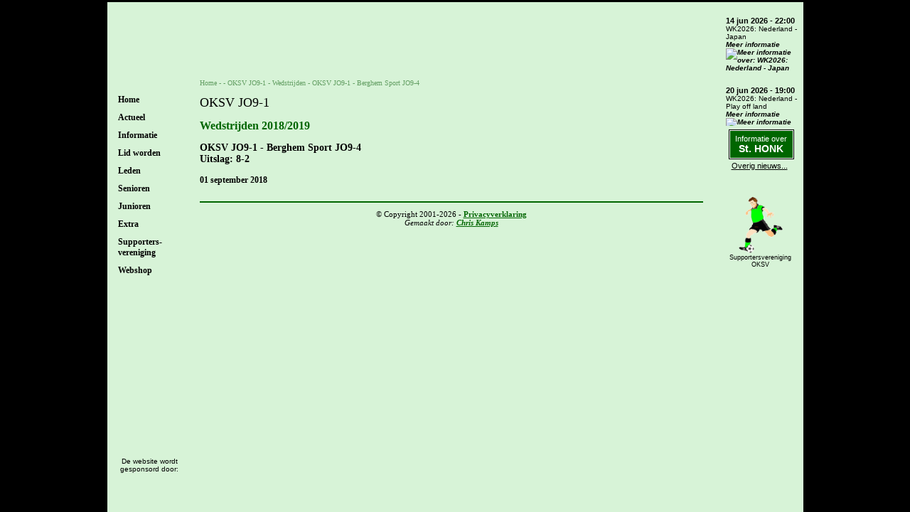

--- FILE ---
content_type: text/html
request_url: https://www.oksv.nl/cgi-bin/wedstrijden/wedstrijd.pl?nummer=4450
body_size: 2793
content:
<!DOCTYPE html PUBLIC "-//W3C//DTD XHTML 1.0 Transitional//EN" "http://www.w3.org/TR/xhtml1/DTD/xhtml1-transitional.dtd">

<html xmlns="http://www.w3.org/1999/xhtml">
<head>
<title>OKSV - Wedstrijdverslag - OKSV JO9-1 - Berghem Sport JO9-4 </title>
<meta http-equiv="pragma" content="no-cache" />
<meta http-equiv="Content-Type" content="text/html; charset=ISO-8859-1" />
<meta http-equiv="language" content="NL" />
<meta http-equiv="content-language" content="nl-NL" />
<meta name="viewport" content="width=device-width,initial-scale=1.0" />
<link rel="canonical" href="https://www.oksv.nl/cgi-bin/wedstrijden/wedstrijd.pl?nummer=4450" />
<meta name="Keywords"    content="voetbal, oksv, v.v., overlangel, neerloon, keent, Chris, Kamps, tourspel, knvb, doelpaal, doelpunt, voetbalveld, gras, informatie, bestuur" />
<meta name="Author"      content="" />
<meta name="Robots"      content="INDEX, FOLLOW" />
<meta name="Rating"      content="General" />
<meta name="Revisit"     content="2" />
<link rel="shortcut icon" type="image/ico" href="/favicon.ico" />
<link rel="stylesheet" type="text/css" href="/css/2022_oksv.css?20251217-1" />
<script type="text/javascript" src="/js/jquery-1.4.2.min.js"></script>
<script type="text/javascript" src="/js/2022_oksv.js?20211222-1"></script>
<!-- Global site tag (gtag.js) - Google Analytics -->
<script async src="https://www.googletagmanager.com/gtag/js?id=G-X929TXKELW"></script>
<script>
  window.dataLayer = window.dataLayer || [];
  function gtag(){dataLayer.push(arguments);}
  gtag('js', new Date());
  gtag('config', 'G-X929TXKELW');
</script>
</head>
<body><div class="Hidden"><img src="/images/logo_oksv.gif" border="0" alt="Logo OKSV" /></div><div class="BlockPage">
<div class="BlockLeft">
<div class="BlockLogo"></div>
<div class="BlockTitle"><div>Menu</div></div>
<div class="BlockMenu"><div class="MenuHeader" id="MenuHeader100"><a href="https://www.oksv.nl/">Home</a></div><div class="MenuHeader HasSubItems" id="MenuHeader200">Actueel</div><div class="MenuSubItem MenuHeader200" id="MenuSubItem201"><a href="/cgi-bin/nieuws/nieuws.pl">Nieuws</a></div><div class="MenuSubItem MenuHeader200" id="MenuSubItem202"><a href="/cgi-bin/agenda/agenda.pl?soort=informatie">Agenda</a></div><div class="MenuSubItem MenuHeader200" id="MenuSubItem203"><a href="/cgi-bin/wedstrijden/overzicht.pl">Wedstrijden</a></div><div class="MenuSubItem MenuHeader200" id="MenuSubItem204"><a href="/cgi-bin/nieuwsbrief/nieuwsbrief.pl">Nieuwsbrieven</a></div><div class="MenuSubItem MenuHeader200" id="MenuSubItem205"><a href="/cgi-bin/nieuws/nieuws.pl?cat=oksvtog">Informatie over<br />St. HONK</a></div><div class="MenuSubItem MenuHeader200" id="MenuSubItem206"><a href="/zomermarkt/">Zomermarkt</a></div><div class="MenuSubItem HasSubItems MenuHeader200" id="MenuSubItem207"><a href="/75jaar/">75 Jaar</a></div><div class="MenuSubItem2 MenuSubItem207"><a href="/cgi-bin/75jarigjubileum/programma.pl">Programma</a></div><div class="MenuHeader HasSubItems" id="MenuHeader300">Informatie</div><div class="MenuSubItem MenuHeader300" id="MenuSubItem308"><a href="/cgi-bin/informatie/informatie.pl">Clubinfo</a></div><div class="MenuSubItem MenuHeader300" id="MenuSubItem309"><a href="/cgi-bin/informatie/historie.pl">Historie</a></div><div class="MenuSubItem MenuHeader300" id="MenuSubItem310"><a href="/cgi-bin/elftallen/bestuur.pl">Bestuur</a></div><div class="MenuSubItem MenuHeader300" id="MenuSubItem311"><a href="/cgi-bin/informatie/sportvelden.pl">Sportvelden</a></div><div class="MenuSubItem MenuHeader300" id="MenuSubItem312"><a href="/cgi-bin/informatie/sponsoren.pl">Sponsoren</a></div><div class="MenuSubItem MenuHeader300" id="MenuSubItem313"><a href="/cgi-bin/tegenstanderinformatie/overzicht.pl">Tegenstanders</a></div><div class="MenuSubItem MenuHeader300" id="MenuSubItem314"><a href="https://www.stichtinghonk.nl/" target="_blank">HONK</a></div><div class="MenuSubItem MenuHeader300" id="MenuSubItem315"><a href="/privacy/">Privacy<br />verklaring</a></div><div class="MenuHeader" id="MenuHeader400"><a href="/lidworden/">Lid worden</a></div><div class="MenuHeader HasSubItems" id="MenuHeader500">Leden</div><div class="MenuSubItem MenuHeader500" id="MenuSubItem516"><a href="/cgi-bin/contributie/contributie.pl">Contributie</a></div><div class="MenuSubItem MenuHeader500" id="MenuSubItem517"><a href="/cgi-bin/elftallen/verjaardagen.pl">Verjaardagen</a></div><div class="MenuSubItem MenuHeader500" id="MenuSubItem518"><a href="/cgi-bin/informatie/activiteiten.pl">Activiteiten</a></div><div class="MenuSubItem MenuHeader500" id="MenuSubItem519"><a href="/cgi-bin/informatie/oudpapier.pl">Oud papier</a></div><div class="MenuSubItem MenuHeader500" id="MenuSubItem520"><a href="/cgi-bin/informatie/zomermarkt.pl">Zomermarkt</a></div><div class="MenuHeader HasSubItems" id="MenuHeader600">Senioren</div><div class="MenuSubItem HasSubItems MenuHeader600" id="MenuSubItem621"><a href="/cgi-bin/elftallen/elftal.pl?elftal=oksv1">OKSV 1</a></div><div class="MenuSubItem2 MenuSubItem621"><a href="/cgi-bin/elftallen/elftal.pl?elftal=oksv1">Elftal</a></div><div class="MenuSubItem2 MenuSubItem621"><a href="/cgi-bin/wedstrijden/overzicht.pl?elftal=oksv1">Wedstrijden</a></div><div class="MenuSubItem2 MenuSubItem621"><a href="/cgi-bin/opstellingen/opstellingen_tonen.pl?elftal=oksv1">Opstelling</a></div><div class="MenuSubItem2 MenuSubItem621"><a href="/cgi-bin/elftallen/competitie.pl?seizoen=20252026&amp;team=1">Competitie</a></div><div class="MenuSubItem2 MenuSubItem621"><a href="/cgi-bin/elftallen/competitie.pl?seizoen=20252026&amp;team=1&amp;beker=1">Beker</a></div><div class="MenuSubItem2 MenuSubItem621"><a href="/cgi-bin/topscoorders/overzicht.pl?seizoen=2526&amp;team=oksv1">Topscoorders</a></div><div class="MenuSubItem2 MenuSubItem621"><a href="/cgi-bin/nieuws/nieuws.pl?cat=oksv1">Nieuws</a></div><div class="MenuSubItem HasSubItems MenuHeader600" id="MenuSubItem622"><a href="/cgi-bin/elftallen/elftal.pl?elftal=oksv2">OKSV 2</a></div><div class="MenuSubItem2 MenuSubItem622"><a href="/cgi-bin/elftallen/elftal.pl?elftal=oksv2">Elftal</a></div><div class="MenuSubItem2 MenuSubItem622"><a href="/cgi-bin/wedstrijden/overzicht.pl?elftal=oksv2">Wedstrijden</a></div><div class="MenuSubItem2 MenuSubItem622"><a href="/cgi-bin/opstellingen/opstellingen_tonen.pl?elftal=oksv2">Opstelling</a></div><div class="MenuSubItem2 MenuSubItem622"><a href="/cgi-bin/elftallen/competitie.pl?seizoen=20252026&amp;team=2">Competitie</a></div><div class="MenuSubItem2 MenuSubItem622"><a href="/cgi-bin/elftallen/competitie.pl?seizoen=20252026&amp;team=2&amp;beker=1">Beker</a></div><div class="MenuSubItem2 MenuSubItem622"><a href="/cgi-bin/topscoorders/overzicht.pl?seizoen=2526&amp;team=oksv2">Topscoorders</a></div><div class="MenuSubItem2 MenuSubItem622"><a href="/cgi-bin/nieuws/nieuws.pl?cat=oksv2">Nieuws</a></div><div class="MenuSubItem HasSubItems MenuHeader600" id="MenuSubItem623"><a href="/cgi-bin/elftallen/elftal.pl?elftal=oksv3">OKSV 3</a></div><div class="MenuSubItem2 MenuSubItem623"><a href="/cgi-bin/elftallen/elftal.pl?elftal=oksv3">Elftal</a></div><div class="MenuSubItem2 MenuSubItem623"><a href="/cgi-bin/wedstrijden/overzicht.pl?elftal=oksv3">Wedstrijden</a></div><div class="MenuSubItem2 MenuSubItem623"><a href="/cgi-bin/opstellingen/opstellingen_tonen.pl?elftal=oksv3">Opstelling</a></div><div class="MenuSubItem2 MenuSubItem623"><a href="/cgi-bin/elftallen/competitie.pl?seizoen=20252026&amp;team=3">Competitie</a></div><div class="MenuSubItem2 MenuSubItem623"><a href="/cgi-bin/elftallen/competitie.pl?seizoen=20252026&amp;team=3&amp;beker=1">Beker</a></div><div class="MenuSubItem2 MenuSubItem623"><a href="/cgi-bin/topscoorders/overzicht.pl?seizoen=2526&amp;team=oksv3">Topscoorders</a></div><div class="MenuSubItem2 MenuSubItem623"><a href="/cgi-bin/nieuws/nieuws.pl?cat=oksv3">Nieuws</a></div><div class="MenuSubItem HasSubItems MenuHeader600" id="MenuSubItem624"><a href="/cgi-bin/elftallen/elftal.pl?elftal=oksvv1">OKSV V1</a></div><div class="MenuSubItem2 MenuSubItem624"><a href="/cgi-bin/elftallen/elftal.pl?elftal=oksvv1">Elftal</a></div><div class="MenuSubItem2 MenuSubItem624"><a href="/cgi-bin/wedstrijden/overzicht.pl?elftal=oksvv1">Wedstrijden</a></div><div class="MenuSubItem2 MenuSubItem624"><a href="/cgi-bin/opstellingen/opstellingen_tonen.pl?elftal=oksvv1">Opstelling</a></div><div class="MenuSubItem2 MenuSubItem624"><a href="/cgi-bin/elftallen/competitie.pl?seizoen=20252026&amp;team=V1">Competitie</a></div><div class="MenuSubItem2 MenuSubItem624"><a href="/cgi-bin/topscoorders/overzicht.pl?seizoen=2526&amp;team=oksvv1">Topscoorders</a></div><div class="MenuSubItem2 MenuSubItem624"><a href="/cgi-bin/nieuws/nieuws.pl?cat=oksvv1">Nieuws</a></div><div class="MenuSubItem2 MenuSubItem624"><a href="https://www.instagram.com/oksv_dames1/" target="_blank">Instagram</a></div><div class="MenuSubItem MenuHeader600" id="MenuSubItem625"><a href="/cgi-bin/elftallen/overige.pl">Overige</a></div><div class="MenuSubItem MenuHeader600" id="MenuSubItem626"><a href="/cgi-bin/topscoorders/overzicht.pl?seizoen=2526&amp;team=oksv_senioren">Topscoorders</a></div><div class="MenuSubItem MenuHeader600" id="MenuSubItem627"><a href="/cgi-bin/wedstrijden/overzicht.pl?elftal=senioren">Wedstrijden</a></div><div class="MenuHeader HasSubItems" id="MenuHeader700">Junioren</div><div class="MenuSubItem HasSubItems MenuHeader700" id="MenuSubItem728"><a href="/cgi-bin/elftallen/elftal.pl?elftal=oksvjo19-1">JO19-1</a></div><div class="MenuSubItem2 MenuSubItem728"><a href="/cgi-bin/elftallen/elftal.pl?elftal=oksvjo19-1">Elftal</a></div><div class="MenuSubItem2 MenuSubItem728"><a href="/cgi-bin/wedstrijden/overzicht.pl?elftal=oksvjo19-1">Wedstrijden</a></div><div class="MenuSubItem2 MenuSubItem728"><a href="/cgi-bin/elftallen/competitie.pl?seizoen=20252026&amp;team=JO19-1">Competitie</a></div><div class="MenuSubItem2 MenuSubItem728"><a href="/cgi-bin/nieuws/nieuws.pl?cat=oksvjo19-1">Nieuws</a></div><div class="MenuSubItem HasSubItems MenuHeader700" id="MenuSubItem729"><a href="/cgi-bin/elftallen/elftal.pl?elftal=oksvjo17-1">JO17-1</a></div><div class="MenuSubItem2 MenuSubItem729"><a href="/cgi-bin/elftallen/elftal.pl?elftal=oksvjo17-1">Elftal</a></div><div class="MenuSubItem2 MenuSubItem729"><a href="/cgi-bin/wedstrijden/overzicht.pl?elftal=oksvjo17-1">Wedstrijden</a></div><div class="MenuSubItem2 MenuSubItem729"><a href="/cgi-bin/elftallen/competitie.pl?seizoen=20252026&amp;team=JO17-1">Competitie</a></div><div class="MenuSubItem2 MenuSubItem729"><a href="/cgi-bin/nieuws/nieuws.pl?cat=oksvjo17-1">Nieuws</a></div><div class="MenuSubItem HasSubItems MenuHeader700" id="MenuSubItem730"><a href="/cgi-bin/elftallen/elftal.pl?elftal=oksvjo12-1">JO12-1</a></div><div class="MenuSubItem2 MenuSubItem730"><a href="/cgi-bin/elftallen/elftal.pl?elftal=oksvjo12-1">Elftal</a></div><div class="MenuSubItem2 MenuSubItem730"><a href="/cgi-bin/wedstrijden/overzicht.pl?elftal=oksvjo12-1">Wedstrijden</a></div><div class="MenuSubItem2 MenuSubItem730"><a href="/cgi-bin/elftallen/competitie.pl?seizoen=20252026&amp;team=JO12-1">Competitie</a></div><div class="MenuSubItem2 MenuSubItem730"><a href="/cgi-bin/nieuws/nieuws.pl?cat=oksvjo12-1">Nieuws</a></div><div class="MenuSubItem MenuHeader700" id="MenuSubItem731"><a href="/cgi-bin/wedstrijden/overzicht.pl?elftal=junioren">Wedstrijden</a></div><div class="MenuHeader HasSubItems" id="MenuHeader800">Extra</div><div class="MenuSubItem MenuHeader800" id="MenuSubItem832"><a href="/tourspel2025/">Tourspel 25</a></div><div class="MenuSubItem HasSubItems MenuHeader800" id="MenuSubItem833"><a href="/cgi-bin/links/overzicht.pl">Links</a></div><div class="MenuSubItem2 MenuSubItem833"><a href="/cgi-bin/links/overzicht.pl">Overzicht</a></div><div class="MenuSubItem2 MenuSubItem833"><a href="/cgi-bin/links/schrijven.pl">Aanmelden</a></div><div class="MenuSubItem MenuHeader800" id="MenuSubItem834"><a href="https://www.facebook.com/vvOKSV" target="_blank">Facebook</a></div><div class="MenuSubItem MenuHeader800" id="MenuSubItem835"><a href="https://twitter.com/vvOKSV" target="_blank">X (Twitter)</a></div><div class="MenuSubItem MenuHeader800" id="MenuSubItem836"><a href="https://www.youtube.com/user/vvoksv" target="_blank">YouTube</a></div><div class="MenuSubItem MenuHeader800" id="MenuSubItem837"><a href="https://www.instagram.com/vvOKSV/" target="_blank">Instagram</a></div><div class="MenuSubItem MenuHeader800" id="MenuSubItem838"><a href="https://whatsapp.com/channel/0029VaA3fqJId7nUZr8I4M0i" target="_blank">WhatsApp</a></div><div class="MenuHeader HasSubItems" id="MenuHeader900">Supporters-<br />vereniging</div><div class="MenuSubItem MenuHeader900" id="MenuSubItem939"><a href="/cgi-bin/supver/algemeen.pl">Algemeen</a></div><div class="MenuSubItem MenuHeader900" id="MenuSubItem940"><a href="/cgi-bin/elftallen/bestuur.pl?part=supver">Bestuur</a></div><div class="MenuSubItem MenuHeader900" id="MenuSubItem941"><a href="/cgi-bin/supver/ledenoverzicht.pl">Leden</a></div><div class="MenuSubItem MenuHeader900" id="MenuSubItem942"><a href="/cgi-bin/agenda/agenda.pl?soort=supver">Agenda</a></div><div class="MenuSubItem MenuHeader900" id="MenuSubItem943"><a href="/cgi-bin/supver/contributie.pl">Contributie</a></div><div class="MenuSubItem MenuHeader900" id="MenuSubItem944"><a href="/cgi-bin/supver/aanmelden.pl">Aanmelden</a></div><div class="MenuSubItem MenuHeader900" id="MenuSubItem945"><a href="/cgi-bin/supver/vragenaan.pl">Vragen aan...</a></div><div class="MenuSubItem MenuHeader900" id="MenuSubItem946"><a href="/cgi-bin/supver/hoeishettochmet.pl">Hoe is het met...</a></div><div class="MenuHeader" id="MenuHeader1000"><a href="https://oksv.clubwereld.nl/" target="_blank">Webshop</a></div></div><div class="BlockSponsor"><div class="Title">De website wordt gesponsord door:</div><div class="Marquee"><p>Gecertificeerd inspectiebureau - Begeleiding in kwaliteitszorg</p></div></div>
</div>
<div class="BlockCenter">
<div class="BlockHeader"><div class="BlockLogo"></div><div class="BlockSupVerOKSV"><a href="/cgi-bin/supver/algemeen.pl"><img src="/pagina/supver/img/logo_supver.gif" alt="Supportersvereniging OKSV" title="Supportersvereniging OKSV" /></a></div><div class="BlockTitle"></div></div>
<div class="BlockContent">
<div class="BlockBreadcrump"><div class="MenuPart"></div><a href="https://www.oksv.nl/">Home</a> -  - <a href="/cgi-bin/elftallen/elftal.pl?elftal=" title="OKSV JO9-1">OKSV JO9-1</a> - <a href="/cgi-bin/wedstrijden/overzicht.pl?elftal=" title="Wedstrijden">Wedstrijden</a> - <a href="/cgi-bin/wedstrijden/wedstrijd.pl?nummer=4450" title="OKSV JO9-1 - Berghem Sport JO9-4">OKSV JO9-1 - Berghem Sport JO9-4</a></div>
<script type="application/ld+json">{"@context": "http://schema.org","@type": "BreadcrumbList","itemListElement": [{"@type":"ListItem","position":1,"item":{"@id":"https://www.oksv.nl/","name":"Home"}},{"@type":"ListItem","position":2,"item":{"@id":"/cgi-bin/elftallen/elftal.pl?elftal=","name":"OKSV JO9-1"}},{"@type":"ListItem","position":3,"item":{"@id":"/cgi-bin/wedstrijden/overzicht.pl?elftal=","name":"Wedstrijden"}},{"@type":"ListItem","position":4,"item":{"@id":"/cgi-bin/wedstrijden/wedstrijd.pl?nummer=4450","name":"OKSV JO9-1 - Berghem Sport JO9-4"}}]}</script>
<h1>OKSV JO9-1</h1><h2>Wedstrijden 2018/2019</h2><h3>OKSV JO9-1 - Berghem Sport JO9-4<br />Uitslag: 8-2</h3><p><strong>01 september 2018</strong></p><div class="ClearBoth"></div><div class="BlockCopyright">&copy; Copyright 2001-2026 - <a href="/privacy/" target="_blank">Privacyverklaring</a><br /><span>Gemaakt door: <a href="mailto:webmaster@oksv.nl">Chris Kamps</a></span></div></div>
<div class="BlockContentTop"></div>
<div class="BlockFooter"><div class="BlockSponsor">De website wordt<br />gesponsord door:</div></div>
</div>
<div class="BlockRight">
<div class="BlockAgenda"><div class="BlockAgendaItem"><span class="Date">14 jun 2026 - 22:00</span><br /><span class="Title">WK2026: Nederland - Japan<br /><a href="/cgi-bin/agenda/agenda.pl?soort=informatie&amp;action=bekijken&amp;nr=371" class="MoreInfo">Meer informatie</a> <a href="/cgi-bin/agenda/agenda.pl?soort=informatie&amp;action=bekijken&amp;nr=371"><img src="/images/btn_meer.gif" border="0" alt="Meer informatie over: WK2026: Nederland - Japan" /></a><br /></span></div><div class="BlockAgendaItem"><span class="Date">20 jun 2026 - 19:00</span><br /><span class="Title">WK2026: Nederland - Play off land<br /><a href="/cgi-bin/agenda/agenda.pl?soort=informatie&amp;action=bekijken&amp;nr=372" class="MoreInfo">Meer informatie</a> <a href="/cgi-bin/agenda/agenda.pl?soort=informatie&amp;action=bekijken&amp;nr=372"><img src="/images/btn_meer.gif" border="0" alt="Meer informatie over: WK2026: Nederland - Play off land" /></a><br /></span></div></div>
<div class="BlockNews"><div class="Button"><div><a href="/cgi-bin/nieuws/nieuws.pl?cat=oksvtog"><span class="Text1">Informatie over</span><br /><span class="Text2">St. HONK</span></a></div></div><div class="MoreInfo"><a href="/cgi-bin/nieuws/nieuws.pl">Overig nieuws...</a></div></div>
<div class="BlockRest">
<div class="BlockSupVerOKSV"><a href="/cgi-bin/supver/algemeen.pl"><img src="/pagina/supver/img/logo_supver.gif" alt="Supportersvereniging OKSV" title="Supportersvereniging OKSV" /></a><br /><a href="/cgi-bin/supver/algemeen.pl">Supportersvereniging<br />OKSV</a></div>
<div class="BlockSponsor"><div class="Title">De website wordt gesponsord door:</div><div class="Marquee"><p>Gecertificeerd inspectiebureau - Begeleiding in kwaliteitszorg</p></div></div>
</div>
<div class="BlockBottom"></div>
</div>
</div>
</body>
</html>

--- FILE ---
content_type: text/css
request_url: https://www.oksv.nl/css/2022_oksv.css?20251217-1
body_size: 5874
content:
body {color:#000000;font-family:verdana;font-size:12px;background-color:#000000;height:100vh;height:calc(var(--vh, 1vh) * 100);padding:0px;margin:0px;border:0px;}
a {color:#006600;font-family:verdana;font-size:12px;font-weight:bold;}
a.Cancelled{text-decoration:line-through;color:#888888;}
span.Cancelled{text-decoration:line-through;color:#888888;}
div.ClearBoth{clear:both;}
div.Hidden{display:none;}
span.LastModified{margin:0px;font-size:9px;font-style:italic;}
span.NoWrap{white-space: nowrap;}
img.More{width:14px;height:8px;border:0px;border-style:none;}
img.ImageRight{float:right;margin:0px 0px 10px 10px;}
img{max-width:100%;}
img.Max50{max-width:50%;}
img.Max40{max-width:40%;}
img.Max30{max-width:30%;}
img.Max25{max-width:25%;}
div.BlockLastModified{float:right;margin:0px 0px 0px 20px;font-size:9px;font-style:italic;}
span.MobileHidden{display:inline;}
table.TableInfo tr td table tr td.MobileHidden{display:table-cell;}
span.MobileDisplay, table.TableInfo tr td table tr td.MobileDisplay{display:none;}
hr.DashedLine {border-top: 1px dashed #006600;}

h1{color:#000000;font-family:verdana;font-size:18px;font-style:normal;font-weight:normal;}
h2{color:#006600;font-family:verdana;font-size:16px;font-style:normal;font-weight:bold;}
h3{color:#000000;font-family:verdana;font-size:14px;font-style:normal;font-weight:bold;}
h4{color:#000000;font-family:verdana;font-size:12px;font-style:normal;font-weight:normal;}
h5{color:#000000;font-family:verdana;font-size:10px;font-style:normal;font-weight:normal;}

ul.Compact{}
ul.Compact li{margin-left:-20px;}

div.BlockYouTube{position:relative;width:100%;height:0;padding-bottom:56.25%;}
div.BlockYouTube iframe{position: absolute;top: 0;left: 0;width: 100%;height: 100%;}

/* -------------------------------------------------- */

div.BlockPage{max-width:985px;height:100%;margin:0px auto;}

div.BlockPage div.BlockLeft{width:130px;height:calc(100% - 3px);margin:3px 0px 0px 3px;float:left;background-color:#d7f3d7;}
div.BlockPage div.BlockLeft div.BlockLogo{height:125px;background-image:url(/images/indeling/linksboven.gif);cursor:pointer;}
div.BlockPage div.BlockLeft.Jubileum75Jaar div.BlockLogo{background-image:url(/images/indeling/linksboven_75jaar.gif);}
div.BlockPage div.BlockLeft div.BlockMenu{height:calc(100% - 217px);background-image:url(/images/indeling/links.gif);padding:0px 13px 0px 15px;width:calc(100% - 28px);overflow:hidden;}

div.BlockPage div.BlockLeft div.BlockMenu div.MenuHeader{margin:0px 0px 5px 0px;padding-top:5px;}
div.BlockPage div.BlockLeft div.BlockMenu div.MenuHeader,
div.BlockPage div.BlockLeft div.BlockMenu div.MenuHeader a{font-family:verdana;font-weight:bold;font-size:12px;color:#000000;text-decoration:none;cursor:pointer;}
div.BlockPage div.BlockLeft div.BlockMenu div.MenuHeader.Open.HasSubItems{margin-bottom:0px;}
div.BlockPage div.BlockLeft div.BlockMenu div.MenuHeader.Open{}

div.BlockPage div.BlockLeft div.BlockMenu div.MenuSubItem{display:none;padding-left:10px;margin:3px 0px 3px 0px;background-image:url(/images/indeling/menu-bullet.png);background-repeat:no-repeat;background-position:1px 4px;}
div.BlockPage div.BlockLeft div.BlockMenu div.MenuSubItem.Open{display:block;}
div.BlockPage div.BlockLeft div.BlockMenu div.MenuSubItem.Open.HasSubItems{margin-bottom:0px;}
div.BlockPage div.BlockLeft div.BlockMenu div.MenuSubItem,
div.BlockPage div.BlockLeft div.BlockMenu div.MenuSubItem a{font-family:verdana;font-size:10px;color:#000000;text-decoration:none;font-weight:normal;cursor:pointer;}

div.BlockPage div.BlockLeft div.BlockMenu div.MenuSubItem2{display:none;padding-left:20px;background-image:url(/images/indeling/menu-line.png);background-repeat:no-repeat;background-position:11px 4px;}
div.BlockPage div.BlockLeft div.BlockMenu div.MenuSubItem2.Open{display:block}
div.BlockPage div.BlockLeft div.BlockMenu div.MenuSubItem2,
div.BlockPage div.BlockLeft div.BlockMenu div.MenuSubItem2 a{font-family:verdana;font-size:10px;color:#000000;text-decoration:none;font-weight:normal;cursor:pointer;}

div.BlockPage div.BlockLeft div.BlockTitle {display:none;}
div.BlockPage div.BlockLeft div.BlockSponsor{height:92px;background-image:url(/images/indeling/linksonder.gif);overflow:hidden;}
div.BlockPage div.BlockLeft div.BlockSponsor div.Title{font-family:arial;font-size:10px;height:26px;padding:15px 17px 0px 6px;text-align:center;}
div.BlockPage div.BlockLeft div.BlockSponsor div.Marquee{margin:37px 0px 0px 5px;width:104px;height:12px;position:relative;overflow:hidden;}
div.BlockPage div.BlockLeft div.BlockSponsor div.Marquee p{font-family:arial;color:#000000;font-weight:bold;font-size:10px;position:absolute;width:310px;height:12px;margin:0;line-height:12px;-moz-transform:translateX(100%);-webkit-transform:translateX(100%);transform:translateX(100%);-moz-animation:scroll-left 2s linear infinite;-webkit-animation:scroll-left 2s linear infinite;animation:scroll-left 20s linear infinite;}

div.BlockPage div.BlockCenter{width:calc(100% - 267px);height:calc(100% - 3px);margin-top:3px;float:left;background-color:#d7f3d7;position:relative;}
div.BlockPage div.BlockCenter div.BlockHeader{background-image:url(/images/indeling/boven.gif);height:86px;position:relative;}
div.BlockPage div.BlockCenter div.BlockHeader div.BlockLogo{display:none;}
div.BlockPage div.BlockCenter div.BlockHeader div.BlockSupVerOKSV{display:none;position:absolute;height:60px;width:120px;top:18px;right:10px;text-align:right;}
div.BlockPage div.BlockCenter div.BlockHeader div.BlockSupVerOKSV img{height:60px;width:auto;float:right;margin:0px 0px 0px 4px;}
div.BlockPage div.BlockCenter div.BlockHeader div.BlockTitle{background-image:url(/images/indeling/titel.gif);height:86px;width:250px;margin:0px auto;}
div.BlockPage div.BlockCenter div.BlockContent {height:calc(100% - 86px);overflow-y:auto;padding:12px 10px 0px 0px;position:relative;}

div.BlockPage div.BlockCenter div.BlockContentTop{width:100%;height:12px;position:absolute;top:85px;background-image:url(/images/indeling/bordertop.png);background-repeat:no-repeat;background-position:center top;}

div.BlockPage div.BlockCenter div.BlockContent div.BlockBreadcrump{text-decoration:none;color:#629e62;font-size:10px;font-weight:normal;margin-top:10px;}
div.BlockPage div.BlockCenter div.BlockContent div.BlockBreadcrump a{text-decoration:none;color:#629e62;font-size:10px;font-weight:normal;}
div.BlockPage div.BlockCenter div.BlockContent div.BlockBreadcrump a:hover{text-decoration:none;}
div.BlockPage div.BlockCenter div.BlockContent div.BlockBreadcrump div.MenuPart{height:20px;width:160px;float:right;}

div.BlockPage div.BlockCenter div.BlockContent div.BlockCopyright{clear:both;margin-top:10px;border-top:2px solid #006600;padding:10px;font-size:11px;text-align:center;}
div.BlockPage div.BlockCenter div.BlockContent div.BlockCopyright a{font-size:11px;}
div.BlockPage div.BlockCenter div.BlockContent div.BlockCopyright span{font-style:italic;}
div.BlockPage div.BlockCenter div.BlockFooter {display:none;height:40px;background-image:url(/images/indeling/onder.gif);background-position:0px -8px;position:fixed;width:100%;bottom:0px;}
div.BlockPage div.BlockCenter div.BlockFooter div.BlockSponsor{font-size:10px;height:28px;width:180px;background-image:url(/images/indeling/pmquality.png);background-repeat:no-repeat;background-size:auto 24px;background-position:right 12px;margin:0px auto;padding-top:12px;}

div.BlockPage div.BlockRight{width:131px;height:calc(100% - 3px);margin:3px 3px 0px 0px;float:left;background-color:#d7f3d7;}
div.BlockPage div.BlockRight div.BlockAgenda{height:174px;background-image:url(/images/indeling/rechtsboven.gif);overflow:hidden;}
div.BlockPage div.BlockRight div.BlockAgenda div.BlockAgendaItem{margin:20px 0px 0px 22px;width:102px;}
div.BlockPage div.BlockRight div.BlockAgenda div.BlockAgendaItem span.Date{font-family:arial;font-size:11px;font-weight:bold;}
div.BlockPage div.BlockRight div.BlockAgenda div.BlockAgendaItem span.Title{font-family:arial;font-size:10px;font-weight:normal;}
div.BlockPage div.BlockRight div.BlockAgenda div.BlockAgendaItem span.Title a{font-family:arial;font-size:10px;font-style:italic;color:#000000;text-decoration:none;}

div.BlockPage div.BlockRight div.BlockNews{height:100px;background-image:url(/images/indeling/nieuws.gif);overflow:hidden;background-position-y:-20px;}
div.BlockPage div.BlockRight div.BlockNews div.Button{margin-left:26px;margin-top:5px;text-align:center;font-family:arial;border:1px solid #000000;width:90px;background-color:#006600;cursor:pointer;}
div.BlockPage div.BlockRight div.BlockNews div.Button div{border:1px solid #ffffff;width:78px;background-color:#006600;padding:5px;}
div.BlockPage div.BlockRight div.BlockNews div.Button div a {color:#ffffff;text-decoration:none;font-weight:normal;font-family:arial;}
div.BlockPage div.BlockRight div.BlockNews div.Button div a span.Text1{font-size:11px;}
div.BlockPage div.BlockRight div.BlockNews div.Button div a span.Text2{font-size:14px;font-weight:bold;}
div.BlockPage div.BlockRight div.BlockNews div.MoreInfo{margin-left:30px;margin-top:3px;font-size:11px;color:#000000;font-family:arial;}
div.BlockPage div.BlockRight div.BlockNews div.MoreInfo a{font-size:11px;color:#000000;font-family:arial;font-weight:normal;}
div.BlockPage div.BlockRight div.BlockRest{height:calc(100% - 293px);background-image:url(/images/indeling/rechts.gif);position:relative;}
div.BlockPage div.BlockRight div.BlockRest div.BlockSupVerOKSV{text-align:center;width:90px;margin-left:26px;}
div.BlockPage div.BlockRight div.BlockRest div.BlockSupVerOKSV img{border:0px;width:62px;height:80px;}
div.BlockPage div.BlockRight div.BlockRest div.BlockSupVerOKSV a{text-decoration:none;font-weight:normal;color:#000000;font-size:9px;font-family:arial;}

div.BlockPage div.BlockRight div.BlockRest div.BlockSponsor{display:none;background-image:url(/images/indeling/pmquality.png);background-repeat:no-repeat;background-position:20px 26px;height:76px;width:100%;bottom:0px;position:absolute;}
div.BlockPage div.BlockRight div.BlockRest div.BlockSponsor div.Title{font-family:arial;font-size:10px;height:26px;margin:0px 6px 0px 18px;text-align:center;}
div.BlockPage div.BlockRight div.BlockRest div.BlockSponsor div.Marquee{margin:37px 0px 0px 17px;width:104px;position:relative;overflow:hidden;height:12px;}
div.BlockPage div.BlockRight div.BlockRest div.BlockSponsor div.Marquee p{font-family:arial;color:#000000;font-weight:bold;font-size:10px;position:absolute;width:310px;height:12px;margin:0;line-height:12px;-moz-transform:translateX(100%);-webkit-transform:translateX(100%);transform:translateX(100%);-moz-animation:scroll-left 2s linear infinite;-webkit-animation:scroll-left 2s linear infinite;animation:scroll-left 20s linear infinite;}

div.BlockPage div.BlockRight div.BlockBottom{height:19px;background-image:url(/images/indeling/rechtsonder.gif);}

/* -------------------------------------------------- */

div.BlockPage div.LogoHome{width:80px;height:80px;background-image:url(/images/logo_oksv_transparant.gif);background-size:80px 80px;float:right;margin:0px 0px 0px 10px;}

div.BlockHomeIntro{}
div.BlockHomeIntro h1 {margin-top:0px;}
div.BlockHomeIntro div.Logo {background-image:url(/images/logo_oksv_transparant.gif);background-size:60px 60px;float:right;margin-left:10px;width:60px;height:60px;}

div.BlockHomeSponsor{float:left;width:202px;}
div.BlockHomeSponsor div.Title{height:20px;}
div.BlockHomeSponsor div.Content{width:200px;height:74px;border:1px solid #000000;background-color:#ffffff;margin-bottom:10px;}
div.BlockHomeSponsor img {width:200px;height:74px;}

div.BlockHomeButtons{float:right;margin-top:20px;width:calc(100% - 202px);max-width:400px;height:76px;overflow:hidden;}
div.BlockHomeButtons div.Buttons {float:right;margin:0px 0px 32px 8px;width:110px;height:22px;background-image:url(/images/layout/buttons.png?20231121);}
div.BlockHomeButtons div.Buttons a span { float:left;clear:none;text-indent:-9999px;width:110px;height:22px;overflow:hidden;}

div.BlockHomeButtons div.Buttons.Tourspel{ background-position:0px 0px;}
div.BlockHomeButtons div.Buttons.LidWorden{ background-position:0px -22px;}
div.BlockHomeButtons div.Buttons.EKPool{ background-position:0px -44px;}
div.BlockHomeButtons div.Buttons.WKPool{ background-position:0px -66px;}
div.BlockHomeButtons div.Buttons.OKSVPool{ background-position:0px -88px;}
div.BlockHomeButtons div.Buttons.Gastenboek{ background-position:0px -110px;}
div.BlockHomeButtons div.Buttons.Verslagen{ background-position:0px -132px;}
div.BlockHomeButtons div.Buttons.Fotos{ background-position:0px -154px;}
div.BlockHomeButtons div.Buttons.Wedstrijden{ background-position:0px -176px;}
div.BlockHomeButtons div.Buttons.Sponsoren{ background-position:0px -198px;}
div.BlockHomeButtons div.Buttons.Kantine{ background-position:0px -220px;}
div.BlockHomeButtons div.Buttons.Privacy{ background-position:0px -242px;}
div.BlockHomeButtons div.Buttons.HONK{ background-position:0px -264px;}
div.BlockHomeButtons div.Buttons.Webshop{ background-position:0px -286px;}

div.BlockHomeNextMatch {float:right;width:calc(67% - 4px);text-align:center;margin-bottom:10px;border:2px #000000 solid;border-radius:5px 5px 0px 0px;-moz-border-radius:5px 5px 0px 0px;-webkit-border-radius:5px 5px 0px 0px;}
div.BlockHomeNextMatch.MatchStatusAfgelast, div.BlockHomeNextMatch.MatchStatusVervallen, div.BlockHomeNextMatch.MatchStatusGestaakt, div.BlockHomeNextMatch.MatchStatusVerzet, div.BlockHomeNextMatch.MatchStatusUitgesteld{background-color:#dddddd;color:#555555;}

div.BlockHomeNextMatch div.Title{color:#ffffff;background-color:#006600;padding:4px;margin:2px;}
div.BlockHomeNextMatch div.Content{padding:10px;}
div.BlockHomeNextMatch div.Content div#divTimeLine{font-size:10px;min-height:30px;}
div.BlockHomeNextMatch div.Content div.TeamHome{width:100px;height:100px;float:left;overflow:hidden;margin:0px 10px 0px 0px;text-align:left;}
div.BlockHomeNextMatch div.Content div.TeamAway{width:100px;height:100px;float:right;overflow:hidden;margin:0px 0px 0px 10px;text-align:right;}
div.BlockHomeNextMatch div.Content div.TeamHome img, div.BlockHomeNextMatch div.TeamAway img{border:0px;max-height:100%;max-width:100%;}

div.BlockHomeNextMatch.NewsItem{width:calc(100% - 4px);float:unset;}
div.BlockHomeNextMatch.SmallRight{float:right;max-width:376px;margin:0px 0px 10px 10px;}

div.BlockColumnLeft,
div.BlockColumnCenter,
div.BlockColumnRight{float:left;margin-bottom:20px;padding-bottom:20px;}

div.BlockColumnLeft{width:calc(33% - 10px);padding-right:10px;}
div.BlockColumnLeft.TwoCols{width:calc(50% - 10px);padding-right:10px;}
div.BlockColumnLeft.TwoCols23{width:calc(67% - 10px);padding-right:10px;}

div.BlockColumnCenter{width:calc(34% - 22px);border-left:1px #006600 dotted;border-right:1px #006600 dotted;padding:0px 10px 20px 10px;}
div.BlockColumnRight{width:calc(33% - 10px);padding-left:10px;}
div.BlockColumnRight.TwoCols{width:calc(50% - 10px);padding:0px 0px 20px 10px;border:0px;}
div.BlockColumnRight.TwoCols13{width:calc(33% - 10px);padding:0px 0px 20px 10px;border:0px;}

div.BlockColumnVariant3Col{display:block;width:0px;height:0px;}
div.BlockColumnVariant2Col{display:none;width:0px;height:0px;}
div.BlockColumnVariant1Col{display:none;width:0px;height:0px;}

div.BlockItemLine{margin:0px 10px 0px 10px;}
div.BlockItemLine.ExtraMargin{margin:10px;}

div.BlockItemLine div.ItemLeft{float:left;width:10px;height:10px;background-image:url(/images/dunbalk/puntlinks.gif);}
div.BlockItemLine div.ItemMiddle{float:left;width:calc(100% - 20px);height:10px;background-image:url(/images/dunbalk/horz.gif);}
div.BlockItemLine div.ItemRight{float:left;width:10px;height:10px;background-image:url(/images/dunbalk/puntrechts.gif);}

ul.NewsItems{margin:0px 0px 0px 15px;padding:0px;}
ul.NewsItems li{margin-top:0px;margin-bottom:0px;padding:0px;margin-left:0px;font-size:9px;font-weight:normal;}

a.NewsItemTitle{font-size:10px;font-weight:bold;color:#006600;}
strong.NewsItemDate{font-size:10px;font-weight:bold;}

table.TableHome{width:100%;}
table.TableHome tr {vertical-align:top;}
table.TableHome tr td, table.TableHome tr td a {font-size:10px;}
table.TableHome tr.RowDate td{padding:10px 0px 10px 0px;}
table.TableHome tr.RowSplit1 td {height:5px;line-height:5px;font-size:5px;}
table.TableHome tr.RowSplit2 td {height:5px;line-height:5px;font-size:5px;border-top:1px solid #006600;}
table.TableHome tr.RowSplit td hr {border-top: 1px dashed #006600;}
table.TableHome tr td.MatchDate{text-align:right;font-weight:bold;padding-right:5px;width:40px;}
table.TableHome tr td.MatchTime{text-align:right;font-weight:bold;padding-right:5px;width:40px;}
table.TableHome tr td.MatchStatus{font-style:italic;text-align:center;}
table.TableHome tr td.MatchResultHome{text-align:right;font-weight:bold;}
table.TableHome tr td.MatchResultSplit{text-align:center;font-weight:bold;}
table.TableHome tr td.MatchResultAway{text-align:left;font-weight:bold;}

table.TableFull {width:100%;}
table tr td{text-align:left;font-size:10px;}
table tr.Even td{background-color:#ffffff;}
table tr.Uneven td{background-color:#d7f3d7;}

table.TableInfo{background-color:#ffffff;border:solid 2px #000000; width:100%;border-radius:5px 5px 0px 0px;-moz-border-radius:5px 5px 0px 0px;-webkit-border-radius:5px 5px 0px 0px;}
table.TableInfo tr {vertical-align:top;}
table.TableInfo tr td {padding:2px;}
table.TableInfo tr td table{width:100%;}
table.TableInfo tr td table tr {vertical-align:top;}
table.TableInfo tr td table tr td {font-size:11px;padding:4px 2px 4px 2px;}
table.TableInfo tr td table tr td a {font-size:11px;}
table.TableInfo tr td table tr.Header td{background-color:#006600;color:#ffffff;font-weight:bold;font-size:12px;}
table.TableInfo tr td table tr.Header td.DateFull{width:96px;}
table.TableInfo tr td table tr.Header td.Time{width:38px;}
table.TableInfo tr td table tr.Selected td{font-weight:bold;}
table.TableInfo tr td table tr.Even td{background-color:#d7f3d7;}
table.TableInfo tr td table tr.Uneven td{background-color:#ffffff;}
table.TableInfo tr td table tr.Hidden{display:none;}
table.TableInfo tr td table tr td.Numberic{text-align:right;}
table.TableInfo tr td table tr td.Date{text-align:right;width:42px;}
table.TableInfo tr td table tr td.ResultValue1{width:22px;text-align:right;}
table.TableInfo tr td table tr td.ResultValue2{width:22px;text-align:left;}
table.TableInfo tr td table tr td.ResultSplit{width:10px;text-align:center;}
table.TableInfo tr td table tr td hr{border-top: 1px dashed #006600;}
table.TableInfo tr td table tr td input {border:1px solid #000000;width:calc(100% - 2px);max-width:200px;margin-right:10px;}
table.TableInfo tr td table tr td input.NoWidth {width:auto;}
table.TableInfo tr td table tr td textarea {border:1px solid #000000;width:calc(100% - 2px);max-width:400px;margin-right:10px;}

span.LinkInfoBlock{font-weight:bold;color:#006600;text-decoration:underline;cursor:pointer;}
div.BlockTopScorerMatches{background-color:#eeeeee;padding:5px;border:0px;border-radius:5px 5px 5px 5px;-moz-border-radius:5px 5px 5px 5px;-webkit-border-radius:5px 5px 5px 5px;position:absolute;border:1px solid #555555;width:320px;left:10px;}
div.BlockTopScorerMatches div.ItemBullet{float:left;width:16px;min-height:10px;}
div.BlockTopScorerMatches div.ItemMatch{float:left;min-height:10px;white-space: nowrap;width:calc(100% - 60px);}
div.BlockTopScorerMatches div.ItemResult{float:left;width:24px;min-height:10px;}
div.BlockTopScorerMatches div.ItemGoal{float:left;width:16px;min-height:10px;}
div.BlockTopScorerMatches div.ItemGoal img{width:10px;height:10px;}

p.LinkDisplayProgram,p.LinkDisplayResults{cursor:pointer;text-decoration:underline;}

div.BlockHistory{float:left;width:33%;min-width:110px;min-height:100px;}
div.BlockHistory ul{margin:0px 0px 0px 15px;padding:0px;}

div.BlockHomeExtra{border:2px solid #000000;border-radius:5px 5px 0px 0px;-moz-border-radius:5px 5px 0px 0px;-webkit-border-radius:5px 5px 0px 0px;}
div.BlockHomeExtra.First{margin-top:0px;}
div.BlockHomeExtra div.Title{background-color:#006600;color:#ffffff;font-weight:bold;padding:4px;font-size:12px;margin:2px;}
div.BlockHomeExtra div.Content{font-size:11px;padding:5px;text-align:center;}
div.BlockHomeExtra div.Content.WithFlyer{background-color:#ffffff;}
div.BlockHomeExtra div.Content img {border:0px;max-width:100%;height:auto;}
div.BlockHomeExtra div.Footer{padding:4px;font-size:10px;}
div.BlockHomeExtra div.FooterText{padding:4px;border-top:1px dotted #006600;font-size:10px;font-style:italic;}
div.BlockHomeExtra div.FooterText a{font-size:10px;font-style:italic;}

div.BlockSmallMenuButton{position:absolute;top:0px;right:10px;width:165px;text-align:center;z-index:2;cursor:pointer;}
div.BlockSmallMenu{position:absolute;top:16px;right:10px;width:165px;z-index:1;}
div.BlockSmallMenu div.Content{margin:0px 20px 0px 20px;background-color:#006600;-ms-filter:'progid:DXImageTransform.Microsoft.Alpha(Opacity=95)';filter:alpha(opacity=95);opacity:0.95;color:#ffffff;padding:10px;font-size:11px;}
div.BlockSmallMenu div.Content span.Title{}
div.BlockSmallMenu div.Content ul{margin-left:0px;padding:0px 0px 0px 10px;}
div.BlockSmallMenu div.Content ul li{margin-left:0px;}
div.BlockSmallMenu div.Content a{color:#ffffff;text-decoration:none;font-size:11px;}
div.BlockSmallMenu div.Content span.Close{cursor:pointer;}

div.BlockInfo{float:left;margin:0px 20px 10px 0px;width:calc(50% - 20px);}

p.BlockNavigation{line-height:30px;}
p.BlockNavigation span{white-space: nowrap;}

/* -------------------------------------------------- */

div.SupverQuestion{font-weight:800;margin:0px 0px 5px 0px;}
div.SupverAnswer{margin:0px 0px 15px 0px;}

div.BlockSoccerField {clear:both;max-width:480px;height:321px;border:1px solid #000000;overflow:auto;}
div.BlockSoccerField div.BlockSoccerFieldData {width:480px;height:321px;background-image:url(/images/voetbalveld_480.gif);color:#111111;}
div.BlockSoccerField div.BlockSoccerFieldData div.FieldLine1{width:480px;text-align:center;height:45px;padding-top:5px;}

div.BlockSoccerField div.BlockSoccerFieldData div.FieldLine1{width:480px;text-align:center;height:45px;padding-top:5px;}
div.BlockSoccerField div.BlockSoccerFieldData div.FieldLine2{float:left;width:96px;height:45px;text-align:center;padding-top:20px;}
div.BlockSoccerField div.BlockSoccerFieldData div.FieldLine3{float:left;width:160px;height:45px;text-align:center;padding-top:40px;}
div.BlockSoccerField div.BlockSoccerFieldData div.FieldLine4{float:left;width:240px;height:45px;text-align:center;padding-top:40px;}

div.BlockSoccerField.SoccerField0401020102 div.BlockSoccerFieldData div.FieldLine1{width:480px;text-align:center;height:45px;padding-top:5px;}
div.BlockSoccerField.SoccerField0401020102 div.BlockSoccerFieldData div.FieldLine2{float:left;width:120px;height:35px;text-align:center;padding-top:30px;}
div.BlockSoccerField.SoccerField0401020102 div.BlockSoccerFieldData div.FieldLine3{width:480px;text-align:center;height:35px;padding-top:5px;}
div.BlockSoccerField.SoccerField0401020102 div.BlockSoccerFieldData div.FieldLine4{float:left;width:240px;height:35px;text-align:center;padding-top:30px;}
div.BlockSoccerField.SoccerField0401020102 div.BlockSoccerFieldData div.FieldLine5{width:480px;text-align:center;height:35px;padding-top:5px;}
div.BlockSoccerField.SoccerField0401020102 div.BlockSoccerFieldData div.FieldLine6{float:left;width:240px;height:35px;text-align:center;padding-top:30px;}

div.BlockSoccerField.SoccerField040303 div.BlockSoccerFieldData div.FieldLine1{width:480px;text-align:center;height:45px;padding-top:5px;}
div.BlockSoccerField.SoccerField040303 div.BlockSoccerFieldData div.FieldLine2{float:left;width:120px;height:35px;text-align:center;padding-top:45px;}
div.BlockSoccerField.SoccerField040303 div.BlockSoccerFieldData div.FieldLine3{float:left;width:160px;height:35px;text-align:center;padding-top:30px;}
div.BlockSoccerField.SoccerField040303 div.BlockSoccerFieldData div.FieldLine4{float:left;width:160px;height:35px;text-align:center;padding-top:30px;}

div.BlockSoccerField.SoccerField040402 div.BlockSoccerFieldData div.FieldLine1{width:480px;text-align:center;height:45px;padding-top:5px;}
div.BlockSoccerField.SoccerField040402 div.BlockSoccerFieldData div.FieldLine2{float:left;width:120px;height:35px;text-align:center;padding-top:45px;}
div.BlockSoccerField.SoccerField040402 div.BlockSoccerFieldData div.FieldLine3{float:left;width:120px;height:35px;text-align:center;padding-top:30px;}
div.BlockSoccerField.SoccerField040402 div.BlockSoccerFieldData div.FieldLine4{float:left;width:240px;height:35px;text-align:center;padding-top:30px;}

/* -------------------------------------------------- */

@media (min-width:721px) and (max-width:832px) {
	div.BlockHomeButtons div.Buttons {margin:0px 0px 5px 8px;}
	div.BlockHomeButtons div.Buttons:nth-child(2n+1){clear:right;}
    div.BlockHomeNextMatch.SmallRight{float:unset;margin:0px;width:calc(100% - 4px);max-width:calc(100% - 4px);}
}
 
/* -------------------------------------------------- */

@media (min-width:521px) and (max-width:720px) {
	div.BlockHomeSponsor{margin-left:calc(50% - 101px);}
	div.BlockHomeSponsor div.Title{text-align:center;}
	div.BlockHomeSponsor div.Content{margin-bottom:0px;}
	div.BlockHomeButtons{clear:both;width:100%;max-width:100%;}
	
	div.BlockInfo{margin:0px 0px 10px 0px;width:100%;}
}
 
/* -------------------------------------------------- */

@media (min-width:661px) and (max-width:832px) {
	div.BlockHomeNextMatch {width:calc(100% - 4px);}
    div.BlockHomeNextMatch.SmallRight{float:unset;margin:0px;width:calc(100% - 4px);max-width:calc(100% - 4px);}

	div.BlockHistory{float:left;width:50%;min-width:120px;min-height:100px;}
	
	div.BlockColumnLeft{width:calc(50% - 10px);padding-right:10px;border-bottom:1px #006600 dotted;}
	div.BlockColumnLeft.TwoCols{border:0px;}
	div.BlockColumnCenter{width:calc(50% - 22px);border-left:1px #006600 dotted;border-right:0px;border-bottom:1px #006600 dotted;}
	div.BlockColumnRight,
	div.BlockColumnLeft.TwoCols23,
	div.BlockColumnRight.TwoCols13{padding:0px;width:100%;border:0px;}
	div.BlockColumnRight.TwoCols13 h3 {display:none;}

	div.BlockColumnVariant3Col{display:none;}
	div.BlockColumnVariant2Col{display:block;}
	div.BlockColumnVariant1Col{display:none;}
}
 
/* -------------------------------------------------- */

@media (min-width:661px) and (max-width:720px) {
	div.BlockHomeButtons{height:54px;margin-top:10px;}
	div.BlockHomeButtons div.Buttons:nth-child(3n+1){float:left;margin:0px calc(33% - 110px) 10px 0px;}
	div.BlockHomeButtons div.Buttons:nth-child(3n+2){float:left;margin:0px calc(17% - 55px) 10px calc(17% - 55px);}
	div.BlockHomeButtons div.Buttons:nth-child(3n+0){float:left;margin:0px 0px 10px calc(33% - 110px);}
}
 
/* -------------------------------------------------- */

@media (min-width:521px) and (max-width:660px) {
	div.BlockHomeButtons div.Buttons:nth-child(2n+1){float:left;clear:both;margin:0px 0px 5px 0px;}
	div.BlockHomeButtons div.Buttons:nth-child(2n+0){float:right;margin:0px 0px 5px 0px;}
	
    div.BlockHomeNextMatch{width:calc(100% - 4px);}
    div.BlockHomeNextMatch.SmallRight{float:unset;margin:0px;width:calc(100% - 4px);max-width:calc(100% - 4px);}
    div.BlockHistory{float:left;width:50%;min-width:120px;min-height:100px;font-size:11px;}

	div.BlockColumnLeft,
	div.BlockColumnCenter,
	div.BlockColumnRight,
	div.BlockColumnLeft.TwoCols,
	div.BlockColumnRight.TwoCols,
	div.BlockColumnLeft.TwoCols23,
	div.BlockColumnRight.TwoCols13{padding:0px;width:100%;border:0px;}
	div.BlockColumnRight.TwoCols13 h3 {display:none;}
	
	div.BlockColumnVariant3Col{display:none;}
	div.BlockColumnVariant2Col{display:none;}
	div.BlockColumnVariant1Col{display:block;}

	span.MobileHidden, table.TableInfo tr td table tr td.MobileHidden{display:none;}
    span.MobileDisplay{display:inline;}
    table.TableInfo tr td table tr td.MobileDisplay{display:table-cell;}
}
 
/* -------------------------------------------------- */

@media (max-width:520px) {
	div.BlockPage div.BlockLeft{margin:0px;width:40px;background-color:#006600;border-radius:0px 10px 0px;-moz-border-radius:0px 10px 10px 0px;-webkit-border-radius:0px 10px 10px 0px;position:fixed;top:100px;height:calc(100% - 150px);box-shadow:0px 3px 6px rgba(0,0,0,0.49);-moz-box-shadow:0px 3px 6px rgba(0,0,0,0.49);-webkit-box-shadow:0px 3px 6px rgba(0,0,0,0.49);cursor:pointer;left:0px;z-index:20;}
	div.BlockPage div.BlockLeft div.BlockTitle {display:block;padding-top:60px;height:calc(100% - 60px);background-image:url(/images/icon-arrow-white-left.png);background-repeat:no-repeat;background-size:20px 20px;background-position:10px 10px;}
	div.BlockPage div.BlockLeft div.BlockTitle div{color:#ffffff;font-size:18px;line-height:18px;font-weight:700;transform:rotate(90deg);-webkit-transform:rotate(90deg);-moz-transform:rotate(90deg);-ms-transform:rotate(90deg);-o-transform:rotate(90deg);filter:progid:DXImageTransform.Microsoft.BasicImage(rotation=1);}
	div.BlockPage div.BlockLeft div.BlockMenu{display:none;float:left;background-image:none;margin:0px 0px 30px 0px;height:auto;}
	div.BlockPage div.BlockLeft div.BlockMenu div.MenuSubItem,
	div.BlockPage div.BlockLeft div.BlockMenu div.MenuSubItem a,
	div.BlockPage div.BlockLeft div.BlockMenu div.MenuSubItem2,
	div.BlockPage div.BlockLeft div.BlockMenu div.MenuSubItem2 a{font-size:12px;}
	
	div.BlockSmallMenu{top:110px;}
	div.BlockSmallMenuButton{top:88px;}
	
	div.BlockPage div.BlockLeft div.BlockLogo{display:none;}
	div.BlockPage div.BlockLeft div.BlockSponsor{display:none;}
	
    div.BlockHomeNextMatch.SmallRight{float:unset;margin:0px;width:calc(100% - 4px);max-width:calc(100% - 4px);}
    
	div.BlockPage div.BlockLeft.Open {max-width:320px;width:auto;background-color:#eeeeee;cursor:auto;border-radius:0px 10px 10px 0px;-moz-border-radius:0px 10px 10px 0px;-webkit-border-radius:0px 10px 10px 0px;}
	div.BlockPage div.BlockLeft.Open div.BlockTitle{cursor:pointer;background-color:#006600;float:right;width:40px;background-image:url(/images/icon-arrow-white-right.png);z-index:2;border-radius:0px 10px 10px 0px;-moz-border-radius:0px 10px 10px 0px;-webkit-border-radius:0px 10px 10px 0px;}
    div.BlockPage div.BlockLeft.Open div.BlockMenu{display:block;float:left;width:100px;margin-top:10px;}

	div.BlockPage div.BlockCenter{width:100%;}
	div.BlockPage div.BlockCenter div.BlockHeader{position:fixed;width:100%;top:3px;z-index:10;}
    div.BlockPage div.BlockCenter div.BlockHeader div.BlockLogo{display:block;width:60px;height:60px;position:absolute;left:6px;top:18px;background-image:url(/images/logo_oksv_transparant.gif);background-size:60px 60px;cursor:pointer;}
    div.BlockPage div.BlockCenter div.BlockHeader div.BlockLogo.Jubileum75Jaar{background-image:url(/75jaar/logo_oksv_75jaar_60.png);}
	div.BlockPage div.BlockCenter div.BlockHeader div.BlockSupVerOKSV{display:block;}
	div.BlockPage div.BlockCenter div.BlockContent{width:calc(100% - 60px);padding:98px 10px 0px 50px;height:calc(100% - 146px);}
	div.BlockPage div.BlockCenter div.BlockFooter {display:block;}
	div.BlockPage div.BlockRight{display:none;}

	div.BlockHomeSponsor{margin-left:calc(50% - 101px);}
	div.BlockHomeSponsor div.Title{text-align:center;}
	div.BlockHomeSponsor div.Content{margin-bottom:0px;}
	div.BlockHomeButtons{clear:both;width:100%;max-width:100%;margin-top:10px;}
	div.BlockHomeButtons div.Buttons {margin:0px 0px 5px 8px;}

	div.BlockHomeNextMatch {width:calc(100% - 4px);}
	div.BlockHomeNextMatch div.Content div.TeamHome,
	div.BlockHomeNextMatch div.Content div.TeamAway{width:80px;height:80px;}

	div.BlockColumnLeft{width:calc(50% - 10px);padding-right:10px;border-bottom:1px #006600 dotted;}
	div.BlockColumnLeft.TwoCols{border:0px;}
	div.BlockColumnLeft.TwoCols23{border:0px;}
	div.BlockColumnCenter{width:calc(50% - 22px);border-left:1px #006600 dotted;border-right:0px;border-bottom:1px #006600 dotted;}
	div.BlockColumnRight,
	div.BlockColumnLeft.TwoCols23,
	div.BlockColumnRight.TwoCols13{padding:0px;width:100%;border:0px;}
	div.BlockColumnRight.TwoCols13 h3 {display:none;}

	div.BlockColumnVariant3Col{display:none;}
	div.BlockColumnVariant2Col{display:block;}
	div.BlockColumnVariant1Col{display:none;}

	div.BlockInfo{margin:0px 0px 10px 0px;width:100%;}
}

/* -------------------------------------------------- */

@media (max-width:468px) {
	div.BlockColumnLeft,
	div.BlockColumnLeft.TwoCols,
	div.BlockColumnLeft.TwoCols23,
	div.BlockColumnCenter,
	div.BlockColumnRight,
	div.BlockColumnRight.TwoCols,
	div.BlockColumnRight.TwoCols13{padding:0px;width:100%;border:0px;}
	div.BlockColumnRight.TwoCols13 h3 {display:none;}
	
	div.BlockColumnVariant3Col{display:none;}
	div.BlockColumnVariant2Col{display:none;}
	div.BlockColumnVariant1Col{display:block;}

    span.MobileHidden,table.TableInfo tr td table tr td.MobileHidden{display:none;}
    span.MobileDisplay, table.TableInfo tr td table tr td.MobileDisplay{display:block;}
	div.BlockHistory{float:left;width:50%;min-width:120px;min-height:100px;}
}

/* -------------------------------------------------- */

@media (min-width:369px) and (max-width:520px) {
	div.BlockHomeButtons{height:54px;}
	div.BlockHomeButtons div.Buttons:nth-child(3n+1){float:left;margin:0px calc(33% - 110px) 10px 0px;}
	div.BlockHomeButtons div.Buttons:nth-child(3n+2){float:left;margin:0px calc(17% - 55px) 10px calc(17% - 55px);}
	div.BlockHomeButtons div.Buttons:nth-child(3n+0){float:left;margin:0px 0px 10px calc(33% - 110px);}
}

/* -------------------------------------------------- */

@media (max-width:400px) {
	div.BlockHomeButtons{height:76px}
	div.BlockHomeButtons div.Buttons:nth-child(2n+1){float:left;clear:both;margin:0px 0px 5px 0px;}
	div.BlockHomeButtons div.Buttons:nth-child(2n+0){float:right;margin:0px 0px 5px 0px;}
}

/* -------------------------------------------------- */

@media (max-height:520px) and (min-width:520px) {
	div.BlockPage div.BlockLeft div.BlockMenu{height:calc(100% - 137px);}
	div.BlockPage div.BlockLeft div.BlockMenu div.MenuHeader{margin:0px;padding-top:0px;}
	div.BlockPage div.BlockLeft div.BlockMenu div.MenuHeader,
	div.BlockPage div.BlockLeft div.BlockMenu div.MenuHeader a{font-size:11px;}

	div.BlockPage div.BlockLeft div.BlockMenu div.MenuSubItem{margin:1px 0px 1px 0px;}
	div.BlockPage div.BlockLeft div.BlockSponsor{height:12px;}
	div.BlockPage div.BlockRight div.BlockRest div.BlockSponsor	{display:block;}
}

@media (max-height:490px) and (min-width:520px) {
	div.BlockPage div.BlockCenter div.BlockHeader div.BlockSupVerOKSV{display:block;}
	div.BlockPage div.BlockRight div.BlockRest div.BlockSupVerOKSV	{display:none;}
}

/* -------------------------------------------------- */

/*
td {
 color:#000000;
 font-family:verdana;
 font-size:12px;
}

.newsitems{
 margin-top:0px;
 margin-bottom:0px;
 padding:0px;
 margin-left:30px;
}

.newsitem{
 font-size:9px;
 font-weight:normal;
 padding-bottom:20px;
}

.tabelkop {
 color:white;
 font-family:arial, helvetica,sans-serif;
 font-size:14px;
 font-weight:bold;
 background-color:#006600;
 text-align:left;
}

.tableheadsmall {
 color:white;
 font-family:arial, helvetica,sans-serif;
 font-size:13px;
 font-weight:bold;
 background-color:#006600;
 text-align:left;
}

.tableheadsmall.ColumnDate{ width:65px;}
.tableheadsmall.ColumnTime{ width:40px;}
.tableheadsmall.ColumnMatch{ width:210px;}

td.smallfont{
 font-family:arial, helvetica,sans-serif;
 font-size:11px;
 font-weight:normal;
}

td.smallfont.RowUneven{
 background-color:#D7F3D7;
}

td.smallfontdate{
 font-family:arial, helvetica,sans-serif;
 font-size:11px;
 font-weight:normal;
 width:60px;
}

.tabelkoptourspel {
 color:white;
 font-family:arial, helvetica,sans-serif;
 font-size:14px;
 font-weight:bold;
 background-color:#006600;
 text-align:left;
}

.tabeltourspel {
 COLOR:#000000;
 FONT-FAMILY:arial, helvetica,sans-serif;
 FONT-SIZE:12px;
}

.beginletter {
 COLOR:#006600;
 FONT-FAMILY:arial, helvetica,sans-serif;
 font-weight:bold;
 FONT-SIZE:20px;
}

.smallblue {
 COLOR:#000000;
 FONT-FAMILY:arial, helvetica,sans-serif;
 FONT-SIZE:14px;
 font-weight:bold;
}

.bigblue {
 COLOR:#000000;
 FONT-FAMILY:arial, helvetica,sans-serif;
 FONT-SIZE:14px;
 font-weight:bold;
}

.small {
 COLOR:#000000;
 FONT-FAMILY:arial, helvetica,sans-serif;
 FONT-SIZE:12px;
}

.bijschrift {
 COLOR:#000000;
 FONT-FAMILY:arial, helvetica,sans-serif;
 FONT-SIZE:10px;
 font-weight:bold;
}

.oksv {
 COLOR:#FF0000;
 FONT-FAMILY:arial, helvetica,sans-serif;
 FONT-SIZE:12px;
}

.naviLink {
 COLOR:#FFFFFF;
 FONT-FAMILY:Verdana,Arial,Helvetica;
 TEXT-DECORATION:none;
 FONT-SIZE:10px;
}

.menu {
 position:absolute;
 top:-4000px;
 left:382px;
}

INPUT {
 BORDER-BOTTOM:#000000 1pt solid;
 BORDER-LEFT:#000000 1pt solid;
 BORDER-RIGHT:#000000 1pt solid;
 BORDER-TOP:#000000 1pt solid;
 COLOR:#000000;
 FONT-FAMILY:Verdana;
 FONT-SIZE:12px;
}

INPUT.noborder {
 BORDER:#FFFFFF 0px solid;
 COLOR:#000000;
 FONT-FAMILY:Verdana;
 FONT-SIZE:12px;
}

SELECT {
 BORDER-BOTTOM:#000000 1pt solid;
 BORDER-LEFT:#000000 1pt solid;
 BORDER-RIGHT:#000000 1pt solid;
 BORDER-TOP:#000000 1pt solid;
 COLOR:#000000;
 FONT-FAMILY:Verdana;
 FONT-SIZE:12px;
}

TEXTAREA {
 BORDER-BOTTOM:#000000 1pt solid;
 BORDER-LEFT:#000000 1pt solid;
 BORDER-RIGHT:#000000 1pt solid;
 BORDER-TOP:#000000 1pt solid;
 COLOR:#000000;
 FONT-FAMILY:Verdana;
 FONT-SIZE:10pt;
}

HR,hr {
 border:solid 1px #006600;
 width:90%;
}
*/
/* -------------------------------------------------- */
/*
 div.PanelPhotoAlbumSlider
 {
 float:left;
 width:502px;
 overflow:hidden;
 margin-bottom:10px;
 }

 div.PanelPhotoAlbumSlider div.ButtonPrevious
 {
 float:left;
 margin-bottom:10px;
 color:#006600;
 cursor:pointer;
 }

 div.PanelPhotoAlbumSlider div.ButtonNext
 {
 float:right;
 margin-bottom:10px;
 color:#006600;
 cursor:pointer;
 }

 div.PanelPhotoAlbumSlider ul
 {
 clear:both;
 position:relative;
 width:502px;
 height:502px;
 top:0px;
 left:0px;
 margin:0px;
 }

 div.PanelPhotoAlbumSlider ul li
 {
 position:absolute;
 top:0px;
 left:0px;
 margin:0px;
 display:block;
 z-index:5;
 opacity:0;
 width:502px;
 height:502px;
 text-align:center;
 vertical-align:middle;
 }
 
 div.PanelPhotoAlbumSlider ul li img
 {
 margin:0px;
 border:1px solid #000000;
 }

 div.PanelPhotoAlbumThumbnails
 {
 clear:both;
 float:left;
 margin-top:20px;
 }
 
 div.PanelPhotoAlbumThumbnails div.Thumbnail
 {
 float:left;
 width:120px;
 height:120px;
 margin-right:4px;
 margin-bottom:4px;
 text-align:center;
 overflow:hidden;
 cursor:pointer;
 }
 
 div.PanelPhotoAlbumThumbnails div.Thumbnail img
 {
 width:120px;
 }
*/
/* -------------------------------------------------- */
/*
 div.BlockHomeSpreuken
 {
 padding:10px;
 width:180px;
 height:118px;
 text-align:center;
 vertical-align:middle;
 display:table-cell;vertical-align:middle;
 background-color:#ffffff;
 font-family:'Lucida Handwriting','Monotype Corsiva',arial;
 font-size:16px;
 background-image:url(/images/tegel_middel_groen.jpg);
 background-color:#ffffff;
 }
 
 p.TextHomeSpreuken
 {
 margin-top:0px;
 text-align:center;
 font-style:italic;
 }
*/ 
/* -------------------------------------------------- */

@-moz-keyframes scroll-left {
	0% {-moz-transform:translateX(100%);}
	100% {-moz-transform:translateX(-100%);}
}

@-webkit-keyframes scroll-left {
	0% {-webkit-transform:translateX(100%);}
	100% {-webkit-transform:translateX(-100%);}
}

@keyframes scroll-left {
	0% {-moz-transform:translateX(100%);-webkit-transform:translateX(100%);transform:translateX(100%);}
	100% {-moz-transform:translateX(-100%);-webkit-transform:translateX(-100%);transform:translateX(-100%);}
}


--- FILE ---
content_type: application/javascript
request_url: https://www.oksv.nl/js/2022_oksv.js?20211222-1
body_size: 1761
content:
// ------------------------------------------------------------------------------------------

if (window != top) top.location.href = location.href;

// ------------------------------------------------------------------------------------------

$(document).ready(function(){
	SetBlockCenter();
	SetMenuItems();
	SetSmallMenu();
	SetClockCountDown();

	setTimeout("SetBlockColumns()",100);

	$(window).resize(function(){
		SetBlockCenter();
		SetBlockColumns();
	});

	if ($("div.BlockPage div.BlockLeft div.BlockLogo").length > 0) {
		$("div.BlockPage div.BlockLeft div.BlockLogo").click(function () {
			document.location = 'https://www.oksv.nl/';
		});
	}

	if ($("div.BlockPage div.BlockCenter div.BlockHeader div.BlockLogo").length > 0) {
		$("div.BlockPage div.BlockCenter div.BlockHeader div.BlockLogo").click(function () {
			document.location = 'https://www.oksv.nl/';
		});
	}

	if ($("div.BlockPage div.BlockLeft div.BlockTitle").length > 0) {
		$("div.BlockPage div.BlockLeft div.BlockTitle").click(function () {
			if (!$("div.BlockPage div.BlockLeft").hasClass("Open"))
				$("div.BlockPage div.BlockLeft").addClass("Open");
			else
				$("div.BlockPage div.BlockLeft").removeClass("Open");
		});

	}

	if($("p.LinkDisplayProgram").length > 0){
		$("p.LinkDisplayProgram").click(function(){
			if($("table#TableProgram tr.Hidden").length > 0){
				$("table#TableProgram tr.Hidden").removeClass("Hidden");
			}
			$("p.LinkDisplayProgram").css("display", "none");
		});
	}

	if($("p.LinkDisplayResults").length > 0){
		$("p.LinkDisplayResults").click(function(){
			if($("table#TableResults tr.Hidden").length > 0){
				$("table#TableResults tr.Hidden").removeClass("Hidden");
			}
			$("p.LinkDisplayResults").css("display", "none");
		});
	}

	if($("span.LinkInfoBlock").length > 0){
		$("span.LinkInfoBlock").click(function(){
			var tempId = $(this).attr("id").substr(13);

			if($("#InfoBlock" + tempId).hasClass("Hidden")){

				$("div.BlockTopScorerMatches").each(function(){
					if(!$(this).hasClass("Hidden"))
						$(this).addClass("Hidden");
				});

				var tempLeft = $(this).position().left - 322;
				var tempTop = $(this).position().top + 16;
				var scrollTop = $("div.BlockContent").scrollTop();
				tempTop += scrollTop;
				//tempLeft = 0;
				//tempTop = 0;
				//console.log("tempTop:" + tempTop + " / tempOffsetTop:" + tempOffsetTop + " / scrollTop:" + scrollTop);

				if(tempLeft < 10)
					tempLeft = 10;

				$("#InfoBlock" + tempId).css("top", tempTop + "px");
				$("#InfoBlock" + tempId).css("left", tempLeft + "px");
				$("#InfoBlock" + tempId).removeClass("Hidden");
			} else{
				$("#InfoBlock" + tempId).addClass("Hidden");
			}
		});
	}

});

// ------------------------------------------------------------------------------------------

function SetBlockCenter(){
	if($("div.BlockPage div.BlockCenter div.BlockContent").length > 0){
		if(($("div.BlockPage div.BlockCenter div.BlockFooter").length > 0) && ($("div.BlockPage div.BlockCenter div.BlockFooter").css("display") == "block")){
			$("div.BlockPage div.BlockCenter div.BlockContent").height($(window).height() - 142);
		} else{
			$("div.BlockPage div.BlockCenter div.BlockContent").height($(window).height() - 102);
		}
	}
}

// ------------------------------------------------------------------------------------------

function SetBlockColumns(){
	if($("div.BlockColumn").length > 0){

		$("div.BlockColumn").css("height", "auto");

		if($("div.BlockColumnVariant1Col").css("display") == "none")
		{
			var maxHeight = 0;
			var blockHomeNextMatchHeight = 0;

			if(($("div.BlockColumnVariant3Col").css("display") == "block") && ($("div.BlockHomeNextMatch").length > 0))
				blockHomeNextMatchHeight = $("div.BlockHomeNextMatch").height();

			var columnIndex = 0;
			$("div.BlockColumn").each(function(){


				var thisHeight = $(this).height();
				if(columnIndex > 0)
					thisHeight += blockHomeNextMatchHeight;

				if(maxHeight < thisHeight)
					maxHeight = thisHeight;

				columnIndex++;
			});

			var columnIndex = 0;
			$("div.BlockColumn").each(function(){
				if((columnIndex < 2) || ((columnIndex >= 2) && ($("div.BlockColumnVariant3Col").css("display") == "block"))){
					if(columnIndex == 0)
						$(this).css("min-height", maxHeight + "px");
					else
						$(this).css("min-height", (maxHeight - blockHomeNextMatchHeight) + "px");
				}
				columnIndex++;
			});
		}

	}
}

// ------------------------------------------------------------------------------------------
var lastOpenMenuSubItem = "";

function SetMenuItems()
{
	if($("div.MenuHeader.HasSubItems").length > 0){
		$("div.MenuHeader.HasSubItems").click(function(){
			var alreadyOpen = $(this).hasClass("Open");

			$("div.MenuHeader").removeClass("Open");
			$("div.MenuSubItem").removeClass("Open");
			$("div.MenuSubItem").removeClass("Open2");
			$("div.MenuSubItem2").removeClass("Open");

			if(!alreadyOpen){
				$(this).addClass("Open");
				var tempId = $(this).attr("id");
				$("div.MenuSubItem." + tempId).addClass("Open");
			}
		});
	}

	if($("div.MenuSubItem.HasSubItems").length > 0){
		$("div.MenuSubItem.HasSubItems").click(function(){
			$("div.MenuSubItem2").removeClass("Open");

			var tempId = $(this).attr("id");
			if($(this).hasClass("Open2")){
				$(this).removeClass("Open2");
				$("div.MenuSubItem2." + tempId).removeClass("Open");
			} else{
				$(this).addClass("Open2");
				$("div.MenuSubItem2." + tempId).addClass("Open");
			}


		});
	}

	if(($("#InitMenuHeader").length > 0) && ($("#" + $("#InitMenuHeader").text()).length > 0)){
		$("#" + $("#InitMenuHeader").text()).click();
	}

	if(($("#InitMenuSubItem").length > 0) && ($("#" + $("#InitMenuSubItem").text()).length > 0)){
		$("#" + $("#InitMenuSubItem").text()).click();
	}
}

// ------------------------------------------------------------------------------------------

function SetSmallMenu()
{
	if($("div.BlockSmallMenuButton").length > 0){
		$("div.BlockSmallMenuButton").removeClass("Hidden");

		$("div.BlockSmallMenuButton").click(function(){
			if($("div.BlockSmallMenu").hasClass("Hidden")){
				$("div.BlockSmallMenu").removeClass("Hidden");
			} else{
				$("div.BlockSmallMenu").addClass("Hidden");
			}
		});
	}

	if($("div.BlockSmallMenu span.Close").length > 0){
		$("div.BlockSmallMenu span.Close").click(function(){
			$("div.BlockSmallMenuButton").click();
		});
	}
}

// ------------------------------------------------------------------------------------------

var clockCountDownTimerId = null;
var clockCountDownTimerRunning = false;
var clockCountDownFieldId = "";
var clockCountDownDay = -1;
var clockCountDownMonth = -1;
var clockCountDownYear = -1;
var clockCountDownHour = -1;
var clockCountDownMinute	= -1;
var clockCountDownSecond = -1;
var clockCountDownTextBefore = "";
var clockCountDownTextAfter = "";

// ------------------------------------------------------------------------------------------

function InitClockCountDownDay(fieldId, day, month, year, hour, minute, second, textBefore, textAfter)
{
	clockCountDownFieldId = fieldId;
	clockCountDownDay = day;
	clockCountDownMonth = month;
	clockCountDownYear = year;
	clockCountDownHour = hour;
	clockCountDownMinute = minute;
	clockCountDownSecond = second;
	clockCountDownTextBefore = textBefore;
	clockCountDownTextAfter = textAfter;
}

// ------------------------------------------------------------------------------------------

function SetClockCountDown()
{
	if((clockCountDownDay > 0) && (clockCountDownFieldId != ""))
		StartClockCountDown();
}

// ------------------------------------------------------------------------------------------

function ShowClockCountDownTime(){
	var tempText = "";

	var dateNow = new Date();
	var datePast = new Date(clockCountDownYear,(clockCountDownMonth-1),clockCountDownDay,clockCountDownHour,clockCountDownMinute,clockCountDownSecond);

	if((datePast - dateNow) >= 0){
		var differenceTime = parseInt((datePast - dateNow) / 1000);

		var amountDays = ((differenceTime - (differenceTime % (60*60*24))) / (60*60*24))
		differenceTime -= (amountDays * (60*60*24));

		var amountHours = ((differenceTime - (differenceTime % (60*60))) / (60*60))
		differenceTime -= (amountHours * (60*60));

		var amountMinutes = ((differenceTime - (differenceTime % (60))) / (60))
		differenceTime -= (amountMinutes * (60));

		var amountSecondes = differenceTime;

		var textAmountDays = "";
		var textAmountHours = "";
		var textAmountMinutes = "";
		var textAmountSecondes = "";

		if(amountDays > 0) textAmountDays = DisplayCount(amountDays,"dag","dagen") + ", ";
		textAmountHours = DisplayCount(amountHours,"uur","uren");
		textAmountMinutes = DisplayCount(amountMinutes,"minuut","minuten");
		textAmountSecondes = DisplayCount(amountSecondes,"seconde","seconden");

		if($("#" + clockCountDownFieldId).length > 0)
			$("#" + clockCountDownFieldId).html(clockCountDownTextBefore + "Nog " + textAmountDays + textAmountHours + ", " + textAmountMinutes + ", " + textAmountSecondes + clockCountDownTextAfter);

		clockCountDownTimerId = setTimeout("ShowClockCountDownTime()",250);
		clockCountDownTimerRunning = true;
	}
}

// ------------------------------------------------------------------------------------------

function DisplayCount(amount,nameOne,nameMore)
{
	if(amount==1){
		return amount + " " + nameOne;
	} else{
		return amount + " " + nameMore;
	}
}

// ------------------------------------------------------------------------------------------

function StopClockCountDown ()
{
	if(clockCountDownTimerRunning) clearTimeout(clockCountDownTimerId);
	clockCountDownTimerRunning = false;
}

// ------------------------------------------------------------------------------------------

function StartClockCountDown()
{
	StopClockCountDown();
	ShowClockCountDownTime();
}

// ------------------------------------------------------------------------------------------

